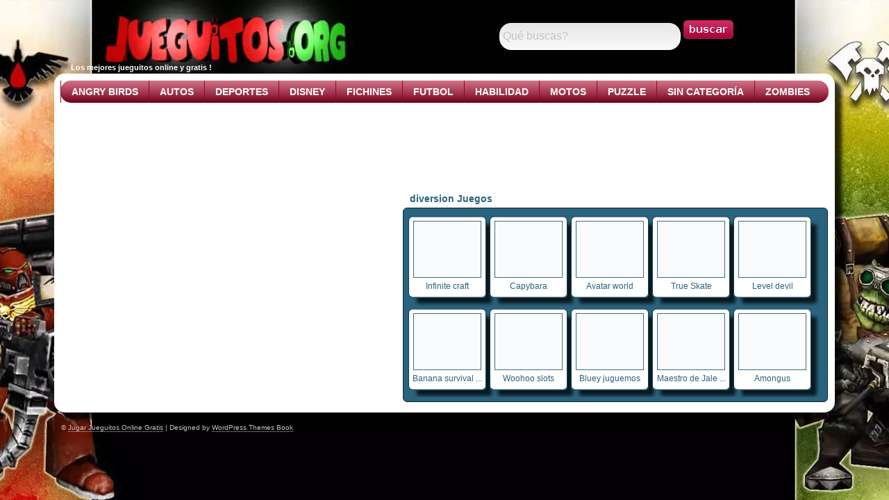

--- FILE ---
content_type: text/html; charset=UTF-8
request_url: https://www.jueguitos.org/etiquetas/diversion/
body_size: 15036
content:
<!DOCTYPE html PUBLIC "-//W3C//DTD XHTML 1.0 Transitional//EN" "http://www.w3.org/TR/xhtml1/DTD/xhtml1-transitional.dtd"><html xmlns="http://www.w3.org/1999/xhtml" lang="es"  xmlns:og="http://ogp.me/ns#" xmlns:fb="https://www.facebook.com/2008/fbml"><head profile="http://gmpg.org/xfn/11"><link rel="preload" as="image" href="https://www.jueguitos.org/wp-content/themes/wtb-game/images/fondo.webp" /><meta http-equiv="Content-Type" content="text/html; charset=UTF-8" /><title>diversion &laquo;  Jugar Jueguitos Online Gratis</title><link rel="pingback" href="https://www.jueguitos.org/xmlrpc.php" /> <!--[if IE 8]><link rel="stylesheet" href="https://www.jueguitos.org/wp-content/themes/wtb-game/style-ie8.css" type="text/css" media="screen"/> <![endif]--> <!--[if IE 7]><link rel="stylesheet" href="https://www.jueguitos.org/wp-content/themes/wtb-game/style-ie7.css" type="text/css" media="screen" /> <![endif]--> <!--[if IE 6]><link rel="stylesheet" href="https://www.jueguitos.org/wp-content/themes/wtb-game/style-ie6.css" type="text/css" media="screen" /> <![endif]--><meta name='robots' content='max-image-preview:large' /><style>img:is([sizes="auto" i], [sizes^="auto," i]) { contain-intrinsic-size: 3000px 1500px }</style><link rel="alternate" type="application/rss+xml" title="Jugar Jueguitos Online Gratis &raquo; Etiqueta diversion del feed" href="https://www.jueguitos.org/etiquetas/diversion/feed/" /> <script src="//www.googletagmanager.com/gtag/js?id=G-7SWZLJNYFX"  data-cfasync="false" data-wpfc-render="false" type="text/javascript" async></script> <script data-cfasync="false" data-wpfc-render="false" type="text/javascript">/*<![CDATA[*//**/var mi_version = '9.8.0';
				var mi_track_user = true;
				var mi_no_track_reason = '';
								var MonsterInsightsDefaultLocations = {"page_location":"https:\/\/www.jueguitos.org\/etiquetas\/diversion\/"};
								if ( typeof MonsterInsightsPrivacyGuardFilter === 'function' ) {
					var MonsterInsightsLocations = (typeof MonsterInsightsExcludeQuery === 'object') ? MonsterInsightsPrivacyGuardFilter( MonsterInsightsExcludeQuery ) : MonsterInsightsPrivacyGuardFilter( MonsterInsightsDefaultLocations );
				} else {
					var MonsterInsightsLocations = (typeof MonsterInsightsExcludeQuery === 'object') ? MonsterInsightsExcludeQuery : MonsterInsightsDefaultLocations;
				}

								var disableStrs = [
										'ga-disable-G-7SWZLJNYFX',
									];

				/* Function to detect opted out users */
				function __gtagTrackerIsOptedOut() {
					for (var index = 0; index < disableStrs.length; index++) {
						if (document.cookie.indexOf(disableStrs[index] + '=true') > -1) {
							return true;
						}
					}

					return false;
				}

				/* Disable tracking if the opt-out cookie exists. */
				if (__gtagTrackerIsOptedOut()) {
					for (var index = 0; index < disableStrs.length; index++) {
						window[disableStrs[index]] = true;
					}
				}

				/* Opt-out function */
				function __gtagTrackerOptout() {
					for (var index = 0; index < disableStrs.length; index++) {
						document.cookie = disableStrs[index] + '=true; expires=Thu, 31 Dec 2099 23:59:59 UTC; path=/';
						window[disableStrs[index]] = true;
					}
				}

				if ('undefined' === typeof gaOptout) {
					function gaOptout() {
						__gtagTrackerOptout();
					}
				}
								window.dataLayer = window.dataLayer || [];

				window.MonsterInsightsDualTracker = {
					helpers: {},
					trackers: {},
				};
				if (mi_track_user) {
					function __gtagDataLayer() {
						dataLayer.push(arguments);
					}

					function __gtagTracker(type, name, parameters) {
						if (!parameters) {
							parameters = {};
						}

						if (parameters.send_to) {
							__gtagDataLayer.apply(null, arguments);
							return;
						}

						if (type === 'event') {
														parameters.send_to = monsterinsights_frontend.v4_id;
							var hookName = name;
							if (typeof parameters['event_category'] !== 'undefined') {
								hookName = parameters['event_category'] + ':' + name;
							}

							if (typeof MonsterInsightsDualTracker.trackers[hookName] !== 'undefined') {
								MonsterInsightsDualTracker.trackers[hookName](parameters);
							} else {
								__gtagDataLayer('event', name, parameters);
							}
							
						} else {
							__gtagDataLayer.apply(null, arguments);
						}
					}

					__gtagTracker('js', new Date());
					__gtagTracker('set', {
						'developer_id.dZGIzZG': true,
											});
					if ( MonsterInsightsLocations.page_location ) {
						__gtagTracker('set', MonsterInsightsLocations);
					}
										__gtagTracker('config', 'G-7SWZLJNYFX', {"forceSSL":"true"} );
										window.gtag = __gtagTracker;										(function () {
						/* https://developers.google.com/analytics/devguides/collection/analyticsjs/ */
						/* ga and __gaTracker compatibility shim. */
						var noopfn = function () {
							return null;
						};
						var newtracker = function () {
							return new Tracker();
						};
						var Tracker = function () {
							return null;
						};
						var p = Tracker.prototype;
						p.get = noopfn;
						p.set = noopfn;
						p.send = function () {
							var args = Array.prototype.slice.call(arguments);
							args.unshift('send');
							__gaTracker.apply(null, args);
						};
						var __gaTracker = function () {
							var len = arguments.length;
							if (len === 0) {
								return;
							}
							var f = arguments[len - 1];
							if (typeof f !== 'object' || f === null || typeof f.hitCallback !== 'function') {
								if ('send' === arguments[0]) {
									var hitConverted, hitObject = false, action;
									if ('event' === arguments[1]) {
										if ('undefined' !== typeof arguments[3]) {
											hitObject = {
												'eventAction': arguments[3],
												'eventCategory': arguments[2],
												'eventLabel': arguments[4],
												'value': arguments[5] ? arguments[5] : 1,
											}
										}
									}
									if ('pageview' === arguments[1]) {
										if ('undefined' !== typeof arguments[2]) {
											hitObject = {
												'eventAction': 'page_view',
												'page_path': arguments[2],
											}
										}
									}
									if (typeof arguments[2] === 'object') {
										hitObject = arguments[2];
									}
									if (typeof arguments[5] === 'object') {
										Object.assign(hitObject, arguments[5]);
									}
									if ('undefined' !== typeof arguments[1].hitType) {
										hitObject = arguments[1];
										if ('pageview' === hitObject.hitType) {
											hitObject.eventAction = 'page_view';
										}
									}
									if (hitObject) {
										action = 'timing' === arguments[1].hitType ? 'timing_complete' : hitObject.eventAction;
										hitConverted = mapArgs(hitObject);
										__gtagTracker('event', action, hitConverted);
									}
								}
								return;
							}

							function mapArgs(args) {
								var arg, hit = {};
								var gaMap = {
									'eventCategory': 'event_category',
									'eventAction': 'event_action',
									'eventLabel': 'event_label',
									'eventValue': 'event_value',
									'nonInteraction': 'non_interaction',
									'timingCategory': 'event_category',
									'timingVar': 'name',
									'timingValue': 'value',
									'timingLabel': 'event_label',
									'page': 'page_path',
									'location': 'page_location',
									'title': 'page_title',
									'referrer' : 'page_referrer',
								};
								for (arg in args) {
																		if (!(!args.hasOwnProperty(arg) || !gaMap.hasOwnProperty(arg))) {
										hit[gaMap[arg]] = args[arg];
									} else {
										hit[arg] = args[arg];
									}
								}
								return hit;
							}

							try {
								f.hitCallback();
							} catch (ex) {
							}
						};
						__gaTracker.create = newtracker;
						__gaTracker.getByName = newtracker;
						__gaTracker.getAll = function () {
							return [];
						};
						__gaTracker.remove = noopfn;
						__gaTracker.loaded = true;
						window['__gaTracker'] = __gaTracker;
					})();
									} else {
										console.log("");
					(function () {
						function __gtagTracker() {
							return null;
						}

						window['__gtagTracker'] = __gtagTracker;
						window['gtag'] = __gtagTracker;
					})();
									}/**//*]]>*/</script> <style id="litespeed-ccss">/*<![CDATA[*/@media screen{body{font-size:12px;font-family:Arial,Verdana,Sans-Serif;background:#000 url(/wp-content/themes/wtb-game/images/fondo.webp) no-repeat center top;color:#333}.home{display:block;float:left;height:80px;width:350px}#main{width:1124px;margin:0 auto}img{border:none}a{text-decoration:none;color:#0e2331}#content{overflow:hidden;height:100%;background:#fff;border-radius:15px;margin:0;-webkit-box-shadow:10px 10px 5px 0px rgba(0,0,0,.75);-moz-box-shadow:10px 10px 5px 0px rgba(0,0,0,.75);box-shadow:10px 10px 5px 0px rgba(0,0,0,.75)}.contentbottom{height:6px;margin:0}#header{height:98px;overflow:hidden}.logo{float:left;width:632px;margin:10px 0 0}.logo h1{color:#fff;font-size:11px;font-family:sans-serif;margin:73px 10px 10px 24px;position:absolute}#topmenu{height:32px;display:block;padding:0;font:14px Arial,Verdana,Arial,Sans-Serif;font-weight:700;text-transform:uppercase;margin:10px 9px;background:-moz-linear-gradient(top,rgba(169,3,41,.55) 0%,rgba(143,2,34,.78) 51%,rgba(109,0,25,1) 100%);background:-webkit-gradient(linear,left top,left bottom,color-stop(0%,rgba(169,3,41,.55)),color-stop(51%,rgba(143,2,34,.78)),color-stop(100%,rgba(109,0,25,1)));background:-webkit-linear-gradient(top,rgba(169,3,41,.55) 0%,rgba(143,2,34,.78) 51%,rgba(109,0,25,1) 100%);background:-o-linear-gradient(top,rgba(169,3,41,.55) 0%,rgba(143,2,34,.78) 51%,rgba(109,0,25,1) 100%);background:-ms-linear-gradient(top,rgba(169,3,41,.55) 0%,rgba(143,2,34,.78) 51%,rgba(109,0,25,1) 100%);background:linear-gradient(to bottom,rgba(169,3,41,.55) 0%,rgba(143,2,34,.78) 51%,rgba(109,0,25,1) 100%);filter:progid:DXImageTransform.Microsoft.gradient(startColorstr='#8ca90329',endColorstr='#6d0019',GradientType=0);border-radius:15px}#topcatmenu{margin:0;padding:0;Martin width:1000px;widthheight:32px}#topcatmenu ul{float:left;list-style:none;margin:0;padding:0}#topcatmenu li{float:left;list-style:none;margin:0;padding:0;border-left:1px solid #903}#topcatmenu li a,#topcatmenu li a:link,#topcatmenu li a:visited{color:#fff;display:block;margin:0;padding:8px 15px}#topcatmenu li li{margin-left:-1px;border-top:1px solid #b21348}#topcatmenu li li a,#topcatmenu li li a:link,#topcatmenu li li a:visited{background:#903;color:#fff;font-weight:400;float:none;margin:0;padding:5px 10px 5px 15px}#topcatmenu li ul{z-index:9999;position:absolute;left:-999em;height:auto;width:170px;margin:0;padding:0}#topcatmenu li ul a{width:140px}#topcatmenu li ul ul{margin:-27px 0 0 175px}.indextop{overflow:hidden;height:100%;margin:130px 10px 15px}.randomgames{width:612px;float:right;overflow:hidden;height:100%}.randomtop2{background:url(/wp-content/themes/wtb-game/images/randomgamestop2.gif) no-repeat;height:28px}.randomtop2 h2{font-size:14px;color:#2a637e;margin:0 0 0 10px;padding:0;width:400px}.randombottom{background:url(/wp-content/themes/wtb-game/images/randomgamesbottom.gif) no-repeat;height:7px}.randomgame{overflow:hidden;height:100%;padding:0 0 0 2px;background:url(/wp-content/themes/wtb-game/images/randomgamesbg.gif) repeat-y}.gamethumb{height:118px;width:112px;background:#fff;border-radius:5px;margin:5px 0 10px 8px;float:left;-webkit-box-shadow:10px 10px 5px -2px rgba(0,0,0,.75);-moz-box-shadow:10px 10px 5px -2px rgba(0,0,0,.75);box-shadow:10px 10px 5px -2px rgba(0,0,0,.75)}.thumbs{height:80px;width:96px;padding:7px}.thumbs img{border:1px solid #386d87}.thumbtitle{text-align:center}.thumbtitle a{color:#2a637e}#footer{clear:both;padding:10px;margin:0;color:#c4c4c4;font-size:10px}#footer a{color:#c4c4c4;border-bottom:1px dotted #c4c4c4}.ad336{float:left;width:336px;margin:20px 0 0}.ad468-15-2{width:1000px;height:30px;margin-left:1px;margin-top:10px;margin-bottom:5px}.search{margin:15px 0 5px 11px;overflow:hidden;height:100%;padding:6px 0 0 2px}.main_search{height:26px;margin:0 0 0 3px;padding:0}.searchform_top{padding:0;float:left}.searchform_top_text{width:192px;border:0;background:url(/wp-content/themes/wtb-game/images/searchpart.gif) no-repeat;color:#c4c4c4;font-size:14px;float:left;margin:0 4px 0 0;height:28px;padding:0 4px}.gosearch{float:left}.children{padding:0}input[type=text]{background:#fafafa;background:-webkit-gradient(linear,left bottom,left top,color-stop(0,#fafafa),color-stop(1,#e6e6e6));background:-moz-linear-gradient(center top,#fafafa 0%,#e6e6e6 100%);border:0;border-bottom:1px solid #fff;border-right:1px solid rgba(255,255,255,.8);font-size:16px;margin:4px;padding:5px;width:250px;border-radius:17px;-webkit-border-radius:17px;-moz-border-radius:17px;box-shadow:-1px -1px 2px rgba(0,0,0,.3),0 0 1px rgba(0,0,0,.2);-webkit-box-shadow:-1px -1px 2px rgba(0,0,0,.3),0 0 1px rgba(0,0,0,.2);-moz-box-shadow:-1px -1px 2px rgba(0,0,0,.3),0 0 1px rgba(0,0,0,.2)}@media only screen and (max-width:400px){body{font-size:12px;font-family:Arial,Verdana,Sans-Serif;background:#000;color:#333}#content{overflow:hidden;height:100%;background:#fff url(/wp-content/themes/wtb-game/images/bgtop.gif) no-repeat;margin:0;width:320px}#topmenu{height:150px;display:block;padding:0;font:14px Arial,Verdana,Arial,Sans-Serif;font-weight:700;text-transform:uppercase;background:#b21348 url(/wp-content/themes/wtb-game/images/topmenu.png) no-repeat;margin:10px 9px}.logo{float:left;width:320px;margin:10px 0 0}.randomgames{width:300px;float:right;overflow:hidden;height:100%}#main{width:320px;margin:0 auto}#header{height:250px;overflow:hidden}#topcatmenu{margin:0;padding:0;width:320px;height:32px}}@media only screen and (min-width:321px) and (max-width:480px){#content{overflow:hidden;height:100%;background:#fff url(/wp-content/themes/wtb-game/images/bgtop.gif) no-repeat;margin:0;width:400px}#topmenu{height:150px;display:block;padding:0;font:14px Arial,Verdana,Arial,Sans-Serif;font-weight:700;text-transform:uppercase;background:#b21348 url(/wp-content/themes/wtb-game/images/topmenu.png) no-repeat;margin:10px 9px}.logo{float:left;width:380px;margin:10px 0 0}.randomgames{width:380px;float:right;overflow:hidden;height:100%}#main{width:320px;margin:0 auto}#header{height:250px;overflow:hidden}body{font-size:12px;font-family:Arial,Verdana,Sans-Serif;background:#000;color:#333}}}@media screen{.searchform_top_text{width:192px;border:0;background:url(/wp-content/themes/wtb-game/images/searchpart.gif) no-repeat;color:#c4c4c4;font-size:14px;float:left;margin:0 4px 0 0;height:28px;padding:6px 4px 0}}@media screen{.searchform_top_text{width:192px;border:0;background:url(/wp-content/themes/wtb-game/images/searchpart.gif) no-repeat;color:#c4c4c4;font-size:14px;float:left;margin:0 4px 0 0;height:28px;padding:6px 4px 0}}@media screen{.searchform_top_text{width:192px;border:0;background:url(/wp-content/themes/wtb-game/images/searchpart.gif) no-repeat;color:#c4c4c4;font-size:14px;float:left;margin:0 4px 0 0;height:28px;padding:6px 4px 0}.gamethumb{height:118px;width:112px;background:url(/wp-content/themes/wtb-game/images/gamethumb.gif) no-repeat;margin:5px 0 10px 5px;float:left}.randomgame{overflow:hidden;height:100%;padding:0 0 0 3px;background:url(/wp-content/themes/wtb-game/images/randomgamesbg.gif) repeat-y}}ul{box-sizing:border-box}:root{--wp--preset--font-size--normal:16px;--wp--preset--font-size--huge:42px}/*]]>*/</style><link rel="preload" data-asynced="1" data-optimized="2" as="style" onload="this.onload=null;this.rel='stylesheet'" href="https://www.jueguitos.org/wp-content/litespeed/ucss/42bfa4bbaa0f2838803f6b489d158ee7.css?ver=d7a72" /><script data-optimized="1" type="litespeed/javascript" data-src="https://www.jueguitos.org/wp-content/plugins/litespeed-cache/assets/js/css_async.min.js"></script><style id='classic-theme-styles-inline-css' type='text/css'>/*! This file is auto-generated */
.wp-block-button__link{color:#fff;background-color:#32373c;border-radius:9999px;box-shadow:none;text-decoration:none;padding:calc(.667em + 2px) calc(1.333em + 2px);font-size:1.125em}.wp-block-file__button{background:#32373c;color:#fff;text-decoration:none}</style><style id='global-styles-inline-css' type='text/css'>/*<![CDATA[*//**/:root{--wp--preset--aspect-ratio--square: 1;--wp--preset--aspect-ratio--4-3: 4/3;--wp--preset--aspect-ratio--3-4: 3/4;--wp--preset--aspect-ratio--3-2: 3/2;--wp--preset--aspect-ratio--2-3: 2/3;--wp--preset--aspect-ratio--16-9: 16/9;--wp--preset--aspect-ratio--9-16: 9/16;--wp--preset--color--black: #000000;--wp--preset--color--cyan-bluish-gray: #abb8c3;--wp--preset--color--white: #ffffff;--wp--preset--color--pale-pink: #f78da7;--wp--preset--color--vivid-red: #cf2e2e;--wp--preset--color--luminous-vivid-orange: #ff6900;--wp--preset--color--luminous-vivid-amber: #fcb900;--wp--preset--color--light-green-cyan: #7bdcb5;--wp--preset--color--vivid-green-cyan: #00d084;--wp--preset--color--pale-cyan-blue: #8ed1fc;--wp--preset--color--vivid-cyan-blue: #0693e3;--wp--preset--color--vivid-purple: #9b51e0;--wp--preset--gradient--vivid-cyan-blue-to-vivid-purple: linear-gradient(135deg,rgba(6,147,227,1) 0%,rgb(155,81,224) 100%);--wp--preset--gradient--light-green-cyan-to-vivid-green-cyan: linear-gradient(135deg,rgb(122,220,180) 0%,rgb(0,208,130) 100%);--wp--preset--gradient--luminous-vivid-amber-to-luminous-vivid-orange: linear-gradient(135deg,rgba(252,185,0,1) 0%,rgba(255,105,0,1) 100%);--wp--preset--gradient--luminous-vivid-orange-to-vivid-red: linear-gradient(135deg,rgba(255,105,0,1) 0%,rgb(207,46,46) 100%);--wp--preset--gradient--very-light-gray-to-cyan-bluish-gray: linear-gradient(135deg,rgb(238,238,238) 0%,rgb(169,184,195) 100%);--wp--preset--gradient--cool-to-warm-spectrum: linear-gradient(135deg,rgb(74,234,220) 0%,rgb(151,120,209) 20%,rgb(207,42,186) 40%,rgb(238,44,130) 60%,rgb(251,105,98) 80%,rgb(254,248,76) 100%);--wp--preset--gradient--blush-light-purple: linear-gradient(135deg,rgb(255,206,236) 0%,rgb(152,150,240) 100%);--wp--preset--gradient--blush-bordeaux: linear-gradient(135deg,rgb(254,205,165) 0%,rgb(254,45,45) 50%,rgb(107,0,62) 100%);--wp--preset--gradient--luminous-dusk: linear-gradient(135deg,rgb(255,203,112) 0%,rgb(199,81,192) 50%,rgb(65,88,208) 100%);--wp--preset--gradient--pale-ocean: linear-gradient(135deg,rgb(255,245,203) 0%,rgb(182,227,212) 50%,rgb(51,167,181) 100%);--wp--preset--gradient--electric-grass: linear-gradient(135deg,rgb(202,248,128) 0%,rgb(113,206,126) 100%);--wp--preset--gradient--midnight: linear-gradient(135deg,rgb(2,3,129) 0%,rgb(40,116,252) 100%);--wp--preset--font-size--small: 13px;--wp--preset--font-size--medium: 20px;--wp--preset--font-size--large: 36px;--wp--preset--font-size--x-large: 42px;--wp--preset--spacing--20: 0.44rem;--wp--preset--spacing--30: 0.67rem;--wp--preset--spacing--40: 1rem;--wp--preset--spacing--50: 1.5rem;--wp--preset--spacing--60: 2.25rem;--wp--preset--spacing--70: 3.38rem;--wp--preset--spacing--80: 5.06rem;--wp--preset--shadow--natural: 6px 6px 9px rgba(0, 0, 0, 0.2);--wp--preset--shadow--deep: 12px 12px 50px rgba(0, 0, 0, 0.4);--wp--preset--shadow--sharp: 6px 6px 0px rgba(0, 0, 0, 0.2);--wp--preset--shadow--outlined: 6px 6px 0px -3px rgba(255, 255, 255, 1), 6px 6px rgba(0, 0, 0, 1);--wp--preset--shadow--crisp: 6px 6px 0px rgba(0, 0, 0, 1);}:where(.is-layout-flex){gap: 0.5em;}:where(.is-layout-grid){gap: 0.5em;}body .is-layout-flex{display: flex;}.is-layout-flex{flex-wrap: wrap;align-items: center;}.is-layout-flex > :is(*, div){margin: 0;}body .is-layout-grid{display: grid;}.is-layout-grid > :is(*, div){margin: 0;}:where(.wp-block-columns.is-layout-flex){gap: 2em;}:where(.wp-block-columns.is-layout-grid){gap: 2em;}:where(.wp-block-post-template.is-layout-flex){gap: 1.25em;}:where(.wp-block-post-template.is-layout-grid){gap: 1.25em;}.has-black-color{color: var(--wp--preset--color--black) !important;}.has-cyan-bluish-gray-color{color: var(--wp--preset--color--cyan-bluish-gray) !important;}.has-white-color{color: var(--wp--preset--color--white) !important;}.has-pale-pink-color{color: var(--wp--preset--color--pale-pink) !important;}.has-vivid-red-color{color: var(--wp--preset--color--vivid-red) !important;}.has-luminous-vivid-orange-color{color: var(--wp--preset--color--luminous-vivid-orange) !important;}.has-luminous-vivid-amber-color{color: var(--wp--preset--color--luminous-vivid-amber) !important;}.has-light-green-cyan-color{color: var(--wp--preset--color--light-green-cyan) !important;}.has-vivid-green-cyan-color{color: var(--wp--preset--color--vivid-green-cyan) !important;}.has-pale-cyan-blue-color{color: var(--wp--preset--color--pale-cyan-blue) !important;}.has-vivid-cyan-blue-color{color: var(--wp--preset--color--vivid-cyan-blue) !important;}.has-vivid-purple-color{color: var(--wp--preset--color--vivid-purple) !important;}.has-black-background-color{background-color: var(--wp--preset--color--black) !important;}.has-cyan-bluish-gray-background-color{background-color: var(--wp--preset--color--cyan-bluish-gray) !important;}.has-white-background-color{background-color: var(--wp--preset--color--white) !important;}.has-pale-pink-background-color{background-color: var(--wp--preset--color--pale-pink) !important;}.has-vivid-red-background-color{background-color: var(--wp--preset--color--vivid-red) !important;}.has-luminous-vivid-orange-background-color{background-color: var(--wp--preset--color--luminous-vivid-orange) !important;}.has-luminous-vivid-amber-background-color{background-color: var(--wp--preset--color--luminous-vivid-amber) !important;}.has-light-green-cyan-background-color{background-color: var(--wp--preset--color--light-green-cyan) !important;}.has-vivid-green-cyan-background-color{background-color: var(--wp--preset--color--vivid-green-cyan) !important;}.has-pale-cyan-blue-background-color{background-color: var(--wp--preset--color--pale-cyan-blue) !important;}.has-vivid-cyan-blue-background-color{background-color: var(--wp--preset--color--vivid-cyan-blue) !important;}.has-vivid-purple-background-color{background-color: var(--wp--preset--color--vivid-purple) !important;}.has-black-border-color{border-color: var(--wp--preset--color--black) !important;}.has-cyan-bluish-gray-border-color{border-color: var(--wp--preset--color--cyan-bluish-gray) !important;}.has-white-border-color{border-color: var(--wp--preset--color--white) !important;}.has-pale-pink-border-color{border-color: var(--wp--preset--color--pale-pink) !important;}.has-vivid-red-border-color{border-color: var(--wp--preset--color--vivid-red) !important;}.has-luminous-vivid-orange-border-color{border-color: var(--wp--preset--color--luminous-vivid-orange) !important;}.has-luminous-vivid-amber-border-color{border-color: var(--wp--preset--color--luminous-vivid-amber) !important;}.has-light-green-cyan-border-color{border-color: var(--wp--preset--color--light-green-cyan) !important;}.has-vivid-green-cyan-border-color{border-color: var(--wp--preset--color--vivid-green-cyan) !important;}.has-pale-cyan-blue-border-color{border-color: var(--wp--preset--color--pale-cyan-blue) !important;}.has-vivid-cyan-blue-border-color{border-color: var(--wp--preset--color--vivid-cyan-blue) !important;}.has-vivid-purple-border-color{border-color: var(--wp--preset--color--vivid-purple) !important;}.has-vivid-cyan-blue-to-vivid-purple-gradient-background{background: var(--wp--preset--gradient--vivid-cyan-blue-to-vivid-purple) !important;}.has-light-green-cyan-to-vivid-green-cyan-gradient-background{background: var(--wp--preset--gradient--light-green-cyan-to-vivid-green-cyan) !important;}.has-luminous-vivid-amber-to-luminous-vivid-orange-gradient-background{background: var(--wp--preset--gradient--luminous-vivid-amber-to-luminous-vivid-orange) !important;}.has-luminous-vivid-orange-to-vivid-red-gradient-background{background: var(--wp--preset--gradient--luminous-vivid-orange-to-vivid-red) !important;}.has-very-light-gray-to-cyan-bluish-gray-gradient-background{background: var(--wp--preset--gradient--very-light-gray-to-cyan-bluish-gray) !important;}.has-cool-to-warm-spectrum-gradient-background{background: var(--wp--preset--gradient--cool-to-warm-spectrum) !important;}.has-blush-light-purple-gradient-background{background: var(--wp--preset--gradient--blush-light-purple) !important;}.has-blush-bordeaux-gradient-background{background: var(--wp--preset--gradient--blush-bordeaux) !important;}.has-luminous-dusk-gradient-background{background: var(--wp--preset--gradient--luminous-dusk) !important;}.has-pale-ocean-gradient-background{background: var(--wp--preset--gradient--pale-ocean) !important;}.has-electric-grass-gradient-background{background: var(--wp--preset--gradient--electric-grass) !important;}.has-midnight-gradient-background{background: var(--wp--preset--gradient--midnight) !important;}.has-small-font-size{font-size: var(--wp--preset--font-size--small) !important;}.has-medium-font-size{font-size: var(--wp--preset--font-size--medium) !important;}.has-large-font-size{font-size: var(--wp--preset--font-size--large) !important;}.has-x-large-font-size{font-size: var(--wp--preset--font-size--x-large) !important;}
:where(.wp-block-post-template.is-layout-flex){gap: 1.25em;}:where(.wp-block-post-template.is-layout-grid){gap: 1.25em;}
:where(.wp-block-columns.is-layout-flex){gap: 2em;}:where(.wp-block-columns.is-layout-grid){gap: 2em;}
:root :where(.wp-block-pullquote){font-size: 1.5em;line-height: 1.6;}/**//*]]>*/</style> <script type="text/javascript" defer='defer' src="https://www.jueguitos.org/wp-content/plugins/google-analytics-for-wordpress/assets/js/frontend-gtag.min.js" id="monsterinsights-frontend-script-js" async="async" data-wp-strategy="async"></script> <script data-cfasync="false" data-wpfc-render="false" type="text/javascript" id='monsterinsights-frontend-script-js-extra'>var monsterinsights_frontend = {"js_events_tracking":"true","download_extensions":"doc,pdf,ppt,zip,xls,docx,pptx,xlsx","inbound_paths":"[]","home_url":"https:\/\/www.jueguitos.org","hash_tracking":"false","v4_id":"G-7SWZLJNYFX"};</script> <script defer id="cookie-notice-front-js-before" src="[data-uri]"></script> <link rel="https://api.w.org/" href="https://www.jueguitos.org/wp-json/" /><link rel="alternate" title="JSON" type="application/json" href="https://www.jueguitos.org/wp-json/wp/v2/tags/166" /><link rel="EditURI" type="application/rsd+xml" title="RSD" href="https://www.jueguitos.org/xmlrpc.php?rsd" /><meta name="generator" content="WordPress 6.8.3" /><link rel="icon" href="https://www.jueguitos.org/wp-content/uploads/2020/06/cropped-pacman-icon-classic-games-icons-softiconsm-32-32x32.png" sizes="32x32" /><link rel="icon" href="https://www.jueguitos.org/wp-content/uploads/2020/06/cropped-pacman-icon-classic-games-icons-softiconsm-32-192x192.png" sizes="192x192" /><link rel="apple-touch-icon" href="https://www.jueguitos.org/wp-content/uploads/2020/06/cropped-pacman-icon-classic-games-icons-softiconsm-32-180x180.png" /><meta name="msapplication-TileImage" content="https://www.jueguitos.org/wp-content/uploads/2020/06/cropped-pacman-icon-classic-games-icons-softiconsm-32-270x270.png" /> <script type="application/ld+json">{
  "@context": "http://schema.org",
  "@type": "Website",
  "url": "https://www.jueguitos.org",
  "name": "Jueguitos"
}</script> <meta property="fb:app_id" content="243467995665405" /><meta property="og:title" content="Jugar jueguitos online gratis" /><meta property="og:url" content="https://www.jueguitos.org" /><meta property="og:site_name" content="Jugar Jueguitos Online Gratis" /><meta property="og:description" content="Juegos de autos, juegos de fútbol, juegos de zombies, juegos online, juegos gratis" /><meta property="og:type" content="website" /><meta property="og:image" content="https://www.jueguitos.org/wp-content/uploads/2012/02/jueguitos.png" /><meta name="description" content="Juegos de autos, juegos de fútbol, juegos de zombies, juegos online, juegos gratis" /><meta name="keywords" content="jueguitos online, juegos en linea, gratis, gta, pokemon, subway, miles de juegos, jugar, online, android, iphone, flash"/> <script type="litespeed/javascript">var _gaq=_gaq||[];_gaq.push(['_setAccount','UA-29628000-1']);_gaq.push(['_trackPageview']);(function(){var ga=document.createElement('script');ga.type='text/javascript';ga.async=!0;ga.src=('https:'==document.location.protocol?'https://ssl':'http://www')+'.google-analytics.com/ga.js';var s=document.getElementsByTagName('script')[0];s.parentNode.insertBefore(ga,s)})()</script> <meta name=viewport content="width=device-width, initial-scale=1"><meta name="google-site-verification" content="EN7XBTTgW8T3jh2QfWPaJrdHY9pTHXPVSI4qjHA44E8" /> <script defer src="[data-uri]"></script> </head><body onload="if (typeof ocultar === 'function') {  ocultar(); }"><div id="main"><div id="header"><div class="logo"> <a href="https://www.jueguitos.org/" class="home" title="Ir al INICIO"></a><h1>Los mejores jueguitos online y gratis !</h1> <? //}  ?></div><div class="search"><div class="main_search"><form method="get" class="searchform_top" action="https://www.jueguitos.org/"><div> <input type="text" value="Qué buscas?" name="s" class="searchform_top_text" onclick="this.value='';" /> <input type="image" src="https://www.jueguitos.org/wp-content/themes/wtb-game/images/searchsubmit.gif" class="gosearch" /></div></form></div></div></div><div id="content"><div id="topmenu"><div id="topcatmenu"><ul><li class="cat-item cat-item-2085"><a href="https://www.jueguitos.org/juegos-de/angry-birds/">Angry birds</a></li><li class="cat-item cat-item-88"><a href="https://www.jueguitos.org/juegos-de/autos/">Autos</a><ul class='children'><li class="cat-item cat-item-23"><a href="https://www.jueguitos.org/juegos-de/autos/aviones-2/">Aviones</a></li><li class="cat-item cat-item-2344"><a href="https://www.jueguitos.org/juegos-de/autos/carreras/">Carreras</a></li></ul></li><li class="cat-item cat-item-87"><a href="https://www.jueguitos.org/juegos-de/deportes-2/">Deportes</a></li><li class="cat-item cat-item-1879"><a href="https://www.jueguitos.org/juegos-de/disney/">Disney</a></li><li class="cat-item cat-item-24"><a href="https://www.jueguitos.org/juegos-de/fichines/">Fichines</a></li><li class="cat-item cat-item-35"><a href="https://www.jueguitos.org/juegos-de/futbol/">Futbol</a></li><li class="cat-item cat-item-170"><a href="https://www.jueguitos.org/juegos-de/habilidad/">Habilidad</a><ul class='children'><li class="cat-item cat-item-34"><a href="https://www.jueguitos.org/juegos-de/habilidad/defensa/">Defensa</a></li><li class="cat-item cat-item-171"><a href="https://www.jueguitos.org/juegos-de/habilidad/fisica-2/">Fisica</a></li><li class="cat-item cat-item-21"><a href="https://www.jueguitos.org/juegos-de/habilidad/tiros/">Tiros</a></li></ul></li><li class="cat-item cat-item-266"><a href="https://www.jueguitos.org/juegos-de/motos-2/">Motos</a></li><li class="cat-item cat-item-30"><a href="https://www.jueguitos.org/juegos-de/puzzle/">Puzzle</a><ul class='children'><li class="cat-item cat-item-325"><a href="https://www.jueguitos.org/juegos-de/puzzle/mesa/">Mesa</a><ul class='children'><li class="cat-item cat-item-907"><a href="https://www.jueguitos.org/juegos-de/puzzle/mesa/cartas-mesa/">Cartas</a></li></ul></li></ul></li><li class="cat-item cat-item-1"><a href="https://www.jueguitos.org/juegos-de/sin-categoria/">Sin categoría</a></li><li class="cat-item cat-item-22"><a href="https://www.jueguitos.org/juegos-de/zombies/">Zombies</a></li></ul></div><div class="ad468-15-2"> <script async defer src="https://pagead2.googlesyndication.com/pagead/js/adsbygoogle.js"></script> <ins class="adsbygoogle"
style="display:inline-block;width:1000px;height:110px"
data-ad-client="ca-pub-5334538461106255"
data-ad-slot="6612406930"></ins> <script type="litespeed/javascript">(adsbygoogle=window.adsbygoogle||[]).push({})</script> </div></div><div class="indextop"><div class="randomgames"><div class="randomtop2"><h2 class="pagetitle">diversion Juegos</h2></div><div class="randomgame"><div class="gamethumb"><div class="thumbs"> <a href="https://www.jueguitos.org/puzzle/infinite-craft/" title="Jugar Infinite craft"><img data-lazyloaded="1" src="[data-uri]" data-src="https://images.juegosrun.com/img/infinitecraft-2025-04-01.gif" alt="" height="80" width="96" /></a></div><div class="thumbtitle"> <a href="https://www.jueguitos.org/puzzle/infinite-craft/" rel="bookmark" title="Jugar Infinite craft">Infinite craft</a></div></div><div class="gamethumb"><div class="thumbs"> <a href="https://www.jueguitos.org/puzzle/capybara/" title="Jugar Capybara"><img data-lazyloaded="1" src="[data-uri]" data-src="https://images.juegosrun.com/img/capybara-2025-03-26.gif" alt="" height="80" width="96" /></a></div><div class="thumbtitle"> <a href="https://www.jueguitos.org/puzzle/capybara/" rel="bookmark" title="Jugar Capybara">Capybara</a></div></div><div class="gamethumb"><div class="thumbs"> <a href="https://www.jueguitos.org/puzzle/avatar-world/" title="Jugar Avatar world"><img data-lazyloaded="1" src="[data-uri]" data-src="https://images.juegosrun.com/img/avatarworld-2025-02-11.gif" alt="" height="80" width="96" /></a></div><div class="thumbtitle"> <a href="https://www.jueguitos.org/puzzle/avatar-world/" rel="bookmark" title="Jugar Avatar world">Avatar world</a></div></div><div class="gamethumb"><div class="thumbs"> <a href="https://www.jueguitos.org/deportes-2/true-skate/" title="Jugar True Skate"><img data-lazyloaded="1" src="[data-uri]" data-src="https://images.juegosrun.com/img/trueskate-2025-02-11.gif" alt="" height="80" width="96" /></a></div><div class="thumbtitle"> <a href="https://www.jueguitos.org/deportes-2/true-skate/" rel="bookmark" title="Jugar True Skate">True Skate</a></div></div><div class="gamethumb"><div class="thumbs"> <a href="https://www.jueguitos.org/puzzle/level-devil/" title="Jugar Level devil"><img data-lazyloaded="1" src="[data-uri]" data-src="https://images.juegosrun.com/img/leveldevil-2025-02-11.gif" alt="" height="80" width="96" /></a></div><div class="thumbtitle"> <a href="https://www.jueguitos.org/puzzle/level-devil/" rel="bookmark" title="Jugar Level devil">Level devil</a></div></div><div class="gamethumb"><div class="thumbs"> <a href="https://www.jueguitos.org/habilidad/banana-survival-master/" title="Jugar Banana survival master"><img data-lazyloaded="1" src="[data-uri]" data-src="https://images.juegosrun.com/img/bananasurvivalmaster-2025-02-11.gif" alt="" height="80" width="96" /></a></div><div class="thumbtitle"> <a href="https://www.jueguitos.org/habilidad/banana-survival-master/" rel="bookmark" title="Jugar Banana survival master">Banana survival ...</a></div></div><div class="gamethumb"><div class="thumbs"> <a href="https://www.jueguitos.org/puzzle/woohoo-slots/" title="Jugar Woohoo slots"><img data-lazyloaded="1" src="[data-uri]" data-src="https://images.juegosrun.com/img/woohooslots-2024-12-13.gif" alt="" height="80" width="96" /></a></div><div class="thumbtitle"> <a href="https://www.jueguitos.org/puzzle/woohoo-slots/" rel="bookmark" title="Jugar Woohoo slots">Woohoo slots</a></div></div><div class="gamethumb"><div class="thumbs"> <a href="https://www.jueguitos.org/habilidad/bluey-juguemos/" title="Jugar Bluey juguemos"><img data-lazyloaded="1" src="[data-uri]" data-src="https://images.juegosrun.com/img/blueyjuguemos-2024-12-12.gif" alt="" height="80" width="96" /></a></div><div class="thumbtitle"> <a href="https://www.jueguitos.org/habilidad/bluey-juguemos/" rel="bookmark" title="Jugar Bluey juguemos">Bluey juguemos</a></div></div><div class="gamethumb"><div class="thumbs"> <a href="https://www.jueguitos.org/puzzle/maestro-de-jalea-mukbang/" title="Jugar Maestro de Jalea: Mukbang"><img data-lazyloaded="1" src="[data-uri]" data-src="https://images.juegosrun.com/img/maestrodejalea:mukbang-2024-12-12.gif" alt="" height="80" width="96" /></a></div><div class="thumbtitle"> <a href="https://www.jueguitos.org/puzzle/maestro-de-jalea-mukbang/" rel="bookmark" title="Jugar Maestro de Jalea: Mukbang">Maestro de Jale ...</a></div></div><div class="gamethumb"><div class="thumbs"> <a href="https://www.jueguitos.org/puzzle/amongus/" title="Jugar Amongus"><img data-lazyloaded="1" src="[data-uri]" data-src="https://images.juegosrun.com/img/amongus-2024-12-12.gif" alt="" height="80" width="96" /></a></div><div class="thumbtitle"> <a href="https://www.jueguitos.org/puzzle/amongus/" rel="bookmark" title="Jugar Amongus">Amongus</a></div></div></div><div class="randombottom"></div></div> <?
global $options;
foreach ($options as $value) {
if (get_settings( $value['id'] ) === FALSE) { $$value['id'] = $value['std']; } else { $$value['id'] = get_settings( $value['id'] ); }
}
?><div class="ad336"> <script async defer src="//pagead2.googlesyndication.com/pagead/js/adsbygoogle.js"></script> <ins class="adsbygoogle"
style="display:block"
data-ad-client="ca-pub-5334538461106255"
data-ad-slot="1015068328"
data-ad-format="auto"></ins> <script type="litespeed/javascript">(adsbygoogle=window.adsbygoogle||[]).push({})</script> </div></div></div><div class="contentbottom"></div><div id="footer"> &copy; <a href="https://www.jueguitos.org/" title="Jugar Jueguitos Online Gratis">Jugar Jueguitos Online Gratis</a> | Designed by <a href="http://www.wordpressthemesbook.com" title="WordPress Themes Book">WordPress Themes Book</a></div> <script type="speculationrules">{"prefetch":[{"source":"document","where":{"and":[{"href_matches":"\/*"},{"not":{"href_matches":["\/wp-*.php","\/wp-admin\/*","\/wp-content\/uploads\/*","\/wp-content\/*","\/wp-content\/plugins\/*","\/wp-content\/themes\/wtb-game\/*","\/*\\?(.+)"]}},{"not":{"selector_matches":"a[rel~=\"nofollow\"]"}},{"not":{"selector_matches":".no-prefetch, .no-prefetch a"}}]},"eagerness":"conservative"}]}</script> <script defer id="wp-i18n-js-after" src="[data-uri]"></script> <script defer id="contact-form-7-js-translations" src="[data-uri]"></script> <script defer id="contact-form-7-js-before" src="[data-uri]"></script> <div id="cookie-notice" role="dialog" class="cookie-notice-hidden cookie-revoke-hidden cn-position-bottom" aria-label="Cookie Notice" style="background-color: rgba(0,0,0,1);"><div class="cookie-notice-container" style="color: #fff"><span id="cn-notice-text" class="cn-text-container">Utilizamos cookies para asegurar que damos la mejor experiencia al usuario en nuestro sitio web. Si continúa utilizando este sitio asumiremos que está de acuerdo.</span><span id="cn-notice-buttons" class="cn-buttons-container"><button id="cn-accept-cookie" data-cookie-set="accept" class="cn-set-cookie cn-button cn-button-custom button" aria-label="Ok, continuar">Ok, continuar</button></span><span id="cn-close-notice" data-cookie-set="accept" class="cn-close-icon" title="No"></span></div></div><script data-no-optimize="1">/*<![CDATA[*/window.lazyLoadOptions=Object.assign({},{threshold:300},window.lazyLoadOptions||{});!function(t,e){"object"==typeof exports&&"undefined"!=typeof module?module.exports=e():"function"==typeof define&&define.amd?define(e):(t="undefined"!=typeof globalThis?globalThis:t||self).LazyLoad=e()}(this,function(){"use strict";function e(){return(e=Object.assign||function(t){for(var e=1;e<arguments.length;e++){var n,a=arguments[e];for(n in a)Object.prototype.hasOwnProperty.call(a,n)&&(t[n]=a[n])}return t}).apply(this,arguments)}function o(t){return e({},at,t)}function l(t,e){return t.getAttribute(gt+e)}function c(t){return l(t,vt)}function s(t,e){return function(t,e,n){e=gt+e;null!==n?t.setAttribute(e,n):t.removeAttribute(e)}(t,vt,e)}function i(t){return s(t,null),0}function r(t){return null===c(t)}function u(t){return c(t)===_t}function d(t,e,n,a){t&&(void 0===a?void 0===n?t(e):t(e,n):t(e,n,a))}function f(t,e){et?t.classList.add(e):t.className+=(t.className?" ":"")+e}function _(t,e){et?t.classList.remove(e):t.className=t.className.replace(new RegExp("(^|\\s+)"+e+"(\\s+|$)")," ").replace(/^\s+/,"").replace(/\s+$/,"")}function g(t){return t.llTempImage}function v(t,e){!e||(e=e._observer)&&e.unobserve(t)}function b(t,e){t&&(t.loadingCount+=e)}function p(t,e){t&&(t.toLoadCount=e)}function n(t){for(var e,n=[],a=0;e=t.children[a];a+=1)"SOURCE"===e.tagName&&n.push(e);return n}function h(t,e){(t=t.parentNode)&&"PICTURE"===t.tagName&&n(t).forEach(e)}function a(t,e){n(t).forEach(e)}function m(t){return!!t[lt]}function E(t){return t[lt]}function I(t){return delete t[lt]}function y(e,t){var n;m(e)||(n={},t.forEach(function(t){n[t]=e.getAttribute(t)}),e[lt]=n)}function L(a,t){var o;m(a)&&(o=E(a),t.forEach(function(t){var e,n;e=a,(t=o[n=t])?e.setAttribute(n,t):e.removeAttribute(n)}))}function k(t,e,n){f(t,e.class_loading),s(t,st),n&&(b(n,1),d(e.callback_loading,t,n))}function A(t,e,n){n&&t.setAttribute(e,n)}function O(t,e){A(t,rt,l(t,e.data_sizes)),A(t,it,l(t,e.data_srcset)),A(t,ot,l(t,e.data_src))}function w(t,e,n){var a=l(t,e.data_bg_multi),o=l(t,e.data_bg_multi_hidpi);(a=nt&&o?o:a)&&(t.style.backgroundImage=a,n=n,f(t=t,(e=e).class_applied),s(t,dt),n&&(e.unobserve_completed&&v(t,e),d(e.callback_applied,t,n)))}function x(t,e){!e||0<e.loadingCount||0<e.toLoadCount||d(t.callback_finish,e)}function M(t,e,n){t.addEventListener(e,n),t.llEvLisnrs[e]=n}function N(t){return!!t.llEvLisnrs}function z(t){if(N(t)){var e,n,a=t.llEvLisnrs;for(e in a){var o=a[e];n=e,o=o,t.removeEventListener(n,o)}delete t.llEvLisnrs}}function C(t,e,n){var a;delete t.llTempImage,b(n,-1),(a=n)&&--a.toLoadCount,_(t,e.class_loading),e.unobserve_completed&&v(t,n)}function R(i,r,c){var l=g(i)||i;N(l)||function(t,e,n){N(t)||(t.llEvLisnrs={});var a="VIDEO"===t.tagName?"loadeddata":"load";M(t,a,e),M(t,"error",n)}(l,function(t){var e,n,a,o;n=r,a=c,o=u(e=i),C(e,n,a),f(e,n.class_loaded),s(e,ut),d(n.callback_loaded,e,a),o||x(n,a),z(l)},function(t){var e,n,a,o;n=r,a=c,o=u(e=i),C(e,n,a),f(e,n.class_error),s(e,ft),d(n.callback_error,e,a),o||x(n,a),z(l)})}function T(t,e,n){var a,o,i,r,c;t.llTempImage=document.createElement("IMG"),R(t,e,n),m(c=t)||(c[lt]={backgroundImage:c.style.backgroundImage}),i=n,r=l(a=t,(o=e).data_bg),c=l(a,o.data_bg_hidpi),(r=nt&&c?c:r)&&(a.style.backgroundImage='url("'.concat(r,'")'),g(a).setAttribute(ot,r),k(a,o,i)),w(t,e,n)}function G(t,e,n){var a;R(t,e,n),a=e,e=n,(t=Et[(n=t).tagName])&&(t(n,a),k(n,a,e))}function D(t,e,n){var a;a=t,(-1<It.indexOf(a.tagName)?G:T)(t,e,n)}function S(t,e,n){var a;t.setAttribute("loading","lazy"),R(t,e,n),a=e,(e=Et[(n=t).tagName])&&e(n,a),s(t,_t)}function V(t){t.removeAttribute(ot),t.removeAttribute(it),t.removeAttribute(rt)}function j(t){h(t,function(t){L(t,mt)}),L(t,mt)}function F(t){var e;(e=yt[t.tagName])?e(t):m(e=t)&&(t=E(e),e.style.backgroundImage=t.backgroundImage)}function P(t,e){var n;F(t),n=e,r(e=t)||u(e)||(_(e,n.class_entered),_(e,n.class_exited),_(e,n.class_applied),_(e,n.class_loading),_(e,n.class_loaded),_(e,n.class_error)),i(t),I(t)}function U(t,e,n,a){var o;n.cancel_on_exit&&(c(t)!==st||"IMG"===t.tagName&&(z(t),h(o=t,function(t){V(t)}),V(o),j(t),_(t,n.class_loading),b(a,-1),i(t),d(n.callback_cancel,t,e,a)))}function $(t,e,n,a){var o,i,r=(i=t,0<=bt.indexOf(c(i)));s(t,"entered"),f(t,n.class_entered),_(t,n.class_exited),o=t,i=a,n.unobserve_entered&&v(o,i),d(n.callback_enter,t,e,a),r||D(t,n,a)}function q(t){return t.use_native&&"loading"in HTMLImageElement.prototype}function H(t,o,i){t.forEach(function(t){return(a=t).isIntersecting||0<a.intersectionRatio?$(t.target,t,o,i):(e=t.target,n=t,a=o,t=i,void(r(e)||(f(e,a.class_exited),U(e,n,a,t),d(a.callback_exit,e,n,t))));var e,n,a})}function B(e,n){var t;tt&&!q(e)&&(n._observer=new IntersectionObserver(function(t){H(t,e,n)},{root:(t=e).container===document?null:t.container,rootMargin:t.thresholds||t.threshold+"px"}))}function J(t){return Array.prototype.slice.call(t)}function K(t){return t.container.querySelectorAll(t.elements_selector)}function Q(t){return c(t)===ft}function W(t,e){return e=t||K(e),J(e).filter(r)}function X(e,t){var n;(n=K(e),J(n).filter(Q)).forEach(function(t){_(t,e.class_error),i(t)}),t.update()}function t(t,e){var n,a,t=o(t);this._settings=t,this.loadingCount=0,B(t,this),n=t,a=this,Y&&window.addEventListener("online",function(){X(n,a)}),this.update(e)}var Y="undefined"!=typeof window,Z=Y&&!("onscroll"in window)||"undefined"!=typeof navigator&&/(gle|ing|ro)bot|crawl|spider/i.test(navigator.userAgent),tt=Y&&"IntersectionObserver"in window,et=Y&&"classList"in document.createElement("p"),nt=Y&&1<window.devicePixelRatio,at={elements_selector:".lazy",container:Z||Y?document:null,threshold:300,thresholds:null,data_src:"src",data_srcset:"srcset",data_sizes:"sizes",data_bg:"bg",data_bg_hidpi:"bg-hidpi",data_bg_multi:"bg-multi",data_bg_multi_hidpi:"bg-multi-hidpi",data_poster:"poster",class_applied:"applied",class_loading:"litespeed-loading",class_loaded:"litespeed-loaded",class_error:"error",class_entered:"entered",class_exited:"exited",unobserve_completed:!0,unobserve_entered:!1,cancel_on_exit:!0,callback_enter:null,callback_exit:null,callback_applied:null,callback_loading:null,callback_loaded:null,callback_error:null,callback_finish:null,callback_cancel:null,use_native:!1},ot="src",it="srcset",rt="sizes",ct="poster",lt="llOriginalAttrs",st="loading",ut="loaded",dt="applied",ft="error",_t="native",gt="data-",vt="ll-status",bt=[st,ut,dt,ft],pt=[ot],ht=[ot,ct],mt=[ot,it,rt],Et={IMG:function(t,e){h(t,function(t){y(t,mt),O(t,e)}),y(t,mt),O(t,e)},IFRAME:function(t,e){y(t,pt),A(t,ot,l(t,e.data_src))},VIDEO:function(t,e){a(t,function(t){y(t,pt),A(t,ot,l(t,e.data_src))}),y(t,ht),A(t,ct,l(t,e.data_poster)),A(t,ot,l(t,e.data_src)),t.load()}},It=["IMG","IFRAME","VIDEO"],yt={IMG:j,IFRAME:function(t){L(t,pt)},VIDEO:function(t){a(t,function(t){L(t,pt)}),L(t,ht),t.load()}},Lt=["IMG","IFRAME","VIDEO"];return t.prototype={update:function(t){var e,n,a,o=this._settings,i=W(t,o);{if(p(this,i.length),!Z&&tt)return q(o)?(e=o,n=this,i.forEach(function(t){-1!==Lt.indexOf(t.tagName)&&S(t,e,n)}),void p(n,0)):(t=this._observer,o=i,t.disconnect(),a=t,void o.forEach(function(t){a.observe(t)}));this.loadAll(i)}},destroy:function(){this._observer&&this._observer.disconnect(),K(this._settings).forEach(function(t){I(t)}),delete this._observer,delete this._settings,delete this.loadingCount,delete this.toLoadCount},loadAll:function(t){var e=this,n=this._settings;W(t,n).forEach(function(t){v(t,e),D(t,n,e)})},restoreAll:function(){var e=this._settings;K(e).forEach(function(t){P(t,e)})}},t.load=function(t,e){e=o(e);D(t,e)},t.resetStatus=function(t){i(t)},t}),function(t,e){"use strict";function n(){e.body.classList.add("litespeed_lazyloaded")}function a(){console.log("[LiteSpeed] Start Lazy Load"),o=new LazyLoad(Object.assign({},t.lazyLoadOptions||{},{elements_selector:"[data-lazyloaded]",callback_finish:n})),i=function(){o.update()},t.MutationObserver&&new MutationObserver(i).observe(e.documentElement,{childList:!0,subtree:!0,attributes:!0})}var o,i;t.addEventListener?t.addEventListener("load",a,!1):t.attachEvent("onload",a)}(window,document);/*]]>*/</script><script data-no-optimize="1">/*<![CDATA[*/window.litespeed_ui_events=window.litespeed_ui_events||["mouseover","click","keydown","wheel","touchmove","touchstart"];var urlCreator=window.URL||window.webkitURL;function litespeed_load_delayed_js_force(){console.log("[LiteSpeed] Start Load JS Delayed"),litespeed_ui_events.forEach(e=>{window.removeEventListener(e,litespeed_load_delayed_js_force,{passive:!0})}),document.querySelectorAll("iframe[data-litespeed-src]").forEach(e=>{e.setAttribute("src",e.getAttribute("data-litespeed-src"))}),"loading"==document.readyState?window.addEventListener("DOMContentLoaded",litespeed_load_delayed_js):litespeed_load_delayed_js()}litespeed_ui_events.forEach(e=>{window.addEventListener(e,litespeed_load_delayed_js_force,{passive:!0})});async function litespeed_load_delayed_js(){let t=[];for(var d in document.querySelectorAll('script[type="litespeed/javascript"]').forEach(e=>{t.push(e)}),t)await new Promise(e=>litespeed_load_one(t[d],e));document.dispatchEvent(new Event("DOMContentLiteSpeedLoaded")),window.dispatchEvent(new Event("DOMContentLiteSpeedLoaded"))}function litespeed_load_one(t,e){console.log("[LiteSpeed] Load ",t);var d=document.createElement("script");d.addEventListener("load",e),d.addEventListener("error",e),t.getAttributeNames().forEach(e=>{"type"!=e&&d.setAttribute("data-src"==e?"src":e,t.getAttribute(e))});let a=!(d.type="text/javascript");!d.src&&t.textContent&&(d.src=litespeed_inline2src(t.textContent),a=!0),t.after(d),t.remove(),a&&e()}function litespeed_inline2src(t){try{var d=urlCreator.createObjectURL(new Blob([t.replace(/^(?:<!--)?(.*?)(?:-->)?$/gm,"$1")],{type:"text/javascript"}))}catch(e){d="data:text/javascript;base64,"+btoa(t.replace(/^(?:<!--)?(.*?)(?:-->)?$/gm,"$1"))}return d}/*]]>*/</script><script data-no-optimize="1">/*<![CDATA[*/var litespeed_vary=document.cookie.replace(/(?:(?:^|.*;\s*)_lscache_vary\s*\=\s*([^;]*).*$)|^.*$/,"");litespeed_vary||fetch("/wp-content/plugins/litespeed-cache/guest.vary.php",{method:"POST",cache:"no-cache",redirect:"follow"}).then(e=>e.json()).then(e=>{console.log(e),e.hasOwnProperty("reload")&&"yes"==e.reload&&(sessionStorage.setItem("litespeed_docref",document.referrer),window.location.reload(!0))});/*]]>*/</script><script data-optimized="1" type="litespeed/javascript" data-src="https://www.jueguitos.org/wp-content/litespeed/js/61aee6d635e11ebf103d08c3f5dcaae1.js?ver=d7a72"></script></body></html>
<!-- Page optimized by LiteSpeed Cache @2026-01-18 12:05:04 -->

<!-- Page supported by LiteSpeed Cache 7.5.0.1 on 2026-01-18 12:05:04 -->
<!-- Guest Mode -->
<!-- QUIC.cloud CCSS loaded ✅ /ccss/7c39bb4bd6bda9ccc363e8a4642a6776.css -->
<!-- QUIC.cloud UCSS loaded ✅ -->

--- FILE ---
content_type: text/css
request_url: https://www.jueguitos.org/wp-content/litespeed/ucss/42bfa4bbaa0f2838803f6b489d158ee7.css?ver=d7a72
body_size: 2795
content:
@media screen{body{font-size:12px;font-family:Arial,Verdana,Sans-Serif;background:#000 url(//www.jueguitos.org/wp-content/themes/wtb-game/images/fondo.webp)no-repeat center top;color:#333}.home{display:block;float:left;height:80px;width:350px}#main{width:1124px;margin:0 auto}img{border:0}a{text-decoration:none;color:#0e2331}#content{overflow:hidden;height:100%;background:#fff;border-radius:15px;margin:0;-webkit-box-shadow:10px 10px 5px 0 rgb(0 0 0/.75);-moz-box-shadow:10px 10px 5px 0 rgb(0 0 0/.75);box-shadow:10px 10px 5px 0 rgb(0 0 0/.75)}.contentbottom{height:6px;margin:0}#header{height:98px;overflow:hidden}.logo{float:left;width:632px;margin:10px 0 0}.logo h1{color:#fff;font-size:11px;font-family:sans-serif;margin:73px 10px 10px 24px;position:absolute}#topmenu{height:32px;display:block;padding:0;font:14px Arial,Verdana,Arial,Sans-Serif;font-weight:700;text-transform:uppercase;margin:10px 9px;background:-moz-linear-gradient(top,rgb(169 3 41/.55)0,rgb(143 2 34/.78) 51%,rgb(109 0 25) 100%);background:-webkit-gradient(linear,left top,left bottom,color-stop(0%,rgb(169 3 41/.55)),color-stop(51%,rgb(143 2 34/.78)),color-stop(100%,rgb(109 0 25)));background:-webkit-linear-gradient(top,rgb(169 3 41/.55)0,rgb(143 2 34/.78) 51%,rgb(109 0 25) 100%);background:-o-linear-gradient(top,rgb(169 3 41/.55)0,rgb(143 2 34/.78) 51%,rgb(109 0 25) 100%);background:-ms-linear-gradient(top,rgb(169 3 41/.55) 0%,rgb(143 2 34/.78) 51%,rgb(109 0 25) 100%);background:linear-gradient(to bottom,rgb(169 3 41/.55)0,rgb(143 2 34/.78) 51%,rgb(109 0 25) 100%);border-radius:15px}#topcatmenu{margin:0;padding:0;widthheight:32px}#topcatmenu li,#topcatmenu ul{float:left;list-style:none;margin:0;padding:0}#topcatmenu li{border-left:1px solid #903}#topcatmenu li a,#topcatmenu li a:link,#topcatmenu li a:visited{color:#fff;display:block;margin:0;padding:8px 15px}#topcatmenu li a:active,#topcatmenu li a:hover{margin:0;text-decoration:none}#topcatmenu li a:active{color:#f7f7f7}#topcatmenu li li{margin-left:-1px;border-top:1px solid #b21348}#topcatmenu li li a,#topcatmenu li li a:link,#topcatmenu li li a:visited{background:#903;color:#fff;font-weight:400;float:none;margin:0;padding:5px 10px 5px 15px}#topcatmenu li li a:active,#topcatmenu li li a:hover{padding:5px 10px 5px 15px;background:#b8194e}#topcatmenu li ul{z-index:9999;position:absolute;left:-999em;height:auto;width:170px;margin:0;padding:0}#topcatmenu li ul a{width:140px}#topcatmenu li ul ul{margin:-27px 0 0 175px}#topcatmenu li:hover ul ul{left:-999em}#topcatmenu li li:hover ul,#topcatmenu li:hover ul{left:auto}#topcatmenu li:hover{position:static}#topcatmenu li a:hover{color:#0f0}.indextop-gm{overflow:hidden;margin:125px 10px 0}.randomgames-gm{width:800px;float:none;overflow:hidden;height:100%;margin:0 auto 0 5px}.randomtop2-gm{height:28px;width:800px;font-family:"Slackey";text-shadow:4px 4px 4px #aaa;font-size:24px;color:#1e3adb;margin-bottom:25px}.compartir{width:450px;float:left;display:block}.compartir,.randomtop4{height:28px}.randomtop4 h2{font-size:14px;color:#2a637e;margin:0 0 0 10px;padding:0}.randombottom4{height:7px}.randomgame-gm{overflow:hidden;height:100%;width:800px;padding:0 0 0 2px;margin-top:75px;margin-bottom:90px;margin-left:50px;float:right}.randomgame4{border-radius:15px;margin:0 auto;width:956px;overflow:hidden;height:100%;padding:0 0 0 4px;background:url(//www.jueguitos.org/wp-content/themes/wtb-game/images/randomgamesbg4.gif)repeat-y}.game{text-align:center;padding:5px 0;position:relative}.singlebottom{clear:both;overflow:hidden;height:100%;margin:0 0 10px 10px}#footer{clear:both;padding:10px;margin:0;color:#c4c4c4;font-size:10px}#footer a{color:#c4c4c4;border-bottom:1px dotted #c4c4c4}#footer a:hover{border-bottom:1px solid #c4c4c4}.ad-gm,.descr{float:left}.descr{width:260px;margin:0 20px}.ad120-600,.adprop{float:left;width:340px;margin-top:20px}.ad120-600{width:120px;height:600px;border:0 solid #ddd}.ad120,.ad336{float:left;width:336px;margin:20px 0 0}.ad120{width:120px;margin:0}.ad468-15{width:1000px;height:30px;margin-left:1px;margin-top:10px;margin-bottom:5px}.search{margin:15px 0 5px 11px;overflow:hidden;height:100%;padding:6px 0 0 2px}.main_search{height:26px;margin:0 0 0 3px;padding:0}.searchform_top{padding:0;float:left}.searchform_top_text{width:192px;border:0;background:url(//www.jueguitos.org/wp-content/themes/wtb-game/images/searchpart.gif)no-repeat;color:#c4c4c4;font-size:14px;float:left;margin:0 4px 0 0;height:28px;padding:0 4px}#carga,.gosearch{float:left}.children{padding:0}.busq,.tagss{float:left;width:800px;margin:10px 15px;font-size:10px}.tagss{margin:50px 15px 10px;font-size:11px}.adrel,.controles{float:right;margin-top:50px;min-height:105px}.controles{text-align:center;margin-right:100px}.adrel{width:800px}#carga{font-size:14px;font-weight:700;color:#9a0134;width:300px;padding-bottom:5px}input[type=text]{background:#fafafa;background:-webkit-gradient(linear,left bottom,left top,color-stop(0,#fafafa),color-stop(1,#e6e6e6));background:-moz-linear-gradient(center top,#fafafa 0%,#e6e6e6 100%);border:0;border-bottom:1px solid #fff;border-right:1px solid rgb(255 255 255/.8);font-size:16px;margin:4px;padding:5px;width:250px;border-radius:17px;-webkit-border-radius:17px;-moz-border-radius:17px;box-shadow:-1px -1px 2px rgb(0 0 0/.3),0 0 1px rgb(0 0 0/.2);-webkit-box-shadow:-1px -1px 2px rgb(0 0 0/.3),0 0 1px rgb(0 0 0/.2);-moz-box-shadow:-1px -1px 2px rgb(0 0 0/.3),0 0 1px rgb(0 0 0/.2)}input[type=text]:focus{outline:0;background:#fff;background:-webkit-gradient(linear,left bottom,left top,color-stop(0,#fff),color-stop(1,#ebebeb));background:-moz-linear-gradient(center top,#fff 0%,#ebebeb 100%)}@media only screen and (max-width:400px){body{font-size:12px;font-family:Arial,Verdana,Sans-Serif;background:#000;color:#333}#content{overflow:hidden;height:100%;background:#fff url(//www.jueguitos.org/wp-content/themes/wtb-game/images/bgtop.gif)no-repeat;margin:0;width:320px}#topmenu{height:150px;display:block;padding:0;font:14px Arial,Verdana,Arial,Sans-Serif;font-weight:700;text-transform:uppercase;background:#b21348 url(//www.jueguitos.org/wp-content/themes/wtb-game/images/topmenu.png)no-repeat;margin:10px 9px}.logo{float:left;width:320px;margin:10px 0 0}.randomgames-gm{width:300px;float:none;overflow:hidden;height:100%;margin:0 auto 0 5px}#main{width:320px;margin:0 auto}#header{height:250px;overflow:hidden}.descr{float:left;width:280px;margin:20px 10px 0;font-size:12px;color:#0f0da3}.controles{float:right;margin-top:2px;text-align:center;vertical-align:middle;min-height:95px;margin-right:100px}.ad468-15{width:380px;margin-left:0;margin-top:10px;margin-bottom:5px}.busq,.tagss{float:left;width:300px}.busq{height:60px;margin-top:40px;margin-left:10px}.tagss{margin:50px 15px 10px;font-size:11px}#topcatmenu{margin:0;padding:0;width:320px;height:32px}.randomtop2-gm{height:120px;width:350px;font-size:20px;font-family:"Comic sans MS",cursive,fantasy,arial;color:#0a0;font-weight:700;text-shadow:0 0 24px #2a637e,0 0 4px #000,2px 3px 0#000;margin-bottom:10px}.ad120-600{display:none}.indextop-gm{overflow:hidden;margin:25px 10px 0}}@media only screen and (min-width:321px) and (max-width:480px){#content{overflow:hidden;height:100%;background:#fff url(//www.jueguitos.org/wp-content/themes/wtb-game/images/bgtop.gif)no-repeat;margin:0;width:400px}#topmenu{height:150px;display:block;padding:0;font:14px Arial,Verdana,Arial,Sans-Serif;font-weight:700;text-transform:uppercase;background:#b21348 url(//www.jueguitos.org/wp-content/themes/wtb-game/images/topmenu.png)no-repeat;margin:10px 9px}.logo{float:left;width:380px;margin:10px 0 0}.randomgames-gm{width:380px;float:none;overflow:hidden;height:100%;margin:0 auto 0 5px}#main{width:320px;margin:0 auto}#header{height:250px;overflow:hidden}.descr,body{font-size:12px}.descr{float:left;width:280px;margin:20px 10px 0;color:#0f0da3}.controles{float:right;width:380px;margin-top:2px;text-align:center;vertical-align:middle;min-height:95px}.busq{width:380px;height:60px;float:left;margin-top:40px;margin-left:10px}.tagss{float:left;width:320px;margin:50px 15px 10px;font-size:11px}.randomtop2-gm{height:120px;width:380px;font-size:20px;font-family:"Comic sans MS",cursive,fantasy,arial;color:#0a0;font-weight:700;text-shadow:0 0 24px #2a637e,0 0 4px #000,2px 3px 0#000;margin-bottom:10px}.indextop-gm{overflow:hidden;margin:25px 10px 0}body{font-family:Arial,Verdana,Sans-Serif;background:#000;color:#333}.ad120-600{display:none}}.game-container{text-align:center;margin:20px 0}.game-preview{position:relative;display:inline-block}button.play-button{cursor:pointer;position:relative;padding:2.5rem 7.5rem;border-radius:3.75rem;line-height:2.5rem;font-size:2rem;font-weight:600;border:1px solid #012880;background-image:linear-gradient(-180deg,#ff89d6 0,#c01f9e 100%);box-shadow:0 1rem 1.25rem 0 rgb(22 75 195/.5),0-.25rem 1.5rem rgb(110 15 155) inset,0 .75rem .5rem rgb(255 255 255/.4) inset,0 .25rem .5rem 0 rgb(180 70 207) inset}button.play-button:after,button.play-button:before{content:"";display:block;height:.25rem;position:absolute;left:50%;transform:translateX(-50%);width:calc(100% - 7.5rem);background:#fff;border-radius:100%;background-image:linear-gradient(-270deg,#fff0 0,#fff 20%,#fff 80%,#fff0 100%)}button.play-button:before{top:.5rem;opacity:.7}button.play-button:after{bottom:.75rem;filter:blur(1px);opacity:.05}}ul{box-sizing:border-box}:root{--wp--preset--font-size--normal:16px;--wp--preset--font-size--huge:42px}#cookie-notice{font-family:-apple-system,BlinkMacSystemFont,Arial,Roboto,"Helvetica Neue",sans-serif;font-weight:400;font-size:13px;text-align:center;position:fixed;min-width:100%;height:auto;z-index:100000;letter-spacing:0;line-height:20px;left:0}#cookie-notice,#cookie-notice *{-webkit-box-sizing:border-box;-moz-box-sizing:border-box;box-sizing:border-box}#cookie-notice .cookie-notice-container{display:block}#cookie-notice.cookie-notice-hidden .cookie-notice-container{display:none}.cn-position-bottom{bottom:0}.cookie-notice-container{padding:15px 30px;text-align:center;width:100%;z-index:2}.cn-close-icon{position:absolute;right:15px;top:50%;margin-top:-10px;width:15px;height:15px;opacity:.5;padding:10px;outline:0;cursor:pointer}.cn-close-icon:hover{opacity:1}.cn-close-icon:after,.cn-close-icon:before{position:absolute;content:" ";height:15px;width:2px;top:3px;background-color:gray}.cn-close-icon:before{transform:rotate(45deg)}.cn-close-icon:after{transform:rotate(-45deg)}#cookie-notice .cn-button{margin:0 0 0 10px;display:inline-block}.cn-text-container{margin:0 0 6px}.cn-buttons-container,.cn-text-container{display:inline-block}@media all and (max-width:900px){.cookie-notice-container #cn-notice-buttons,.cookie-notice-container #cn-notice-text{display:block}#cookie-notice .cn-button{margin:0 5px 5px}}@media all and (max-width:480px){.cookie-notice-container{padding:15px 25px}}